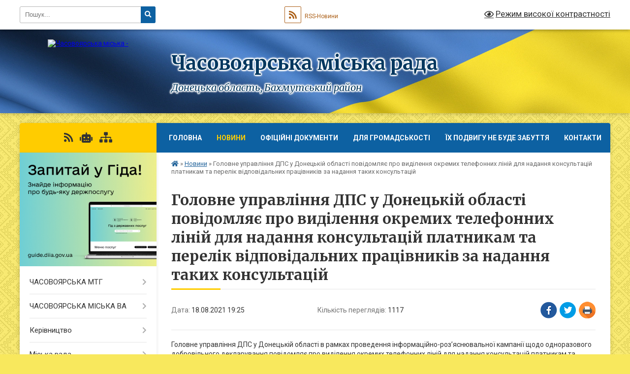

--- FILE ---
content_type: text/html; charset=UTF-8
request_url: https://chasovoyarska-gromada.gov.ua/news/1629304029/
body_size: 15514
content:
<!DOCTYPE html>
<html lang="uk">
<head>
	<!--[if IE]><meta http-equiv="X-UA-Compatible" content="IE=edge"><![endif]-->
	<meta charset="utf-8">
	<meta name="viewport" content="width=device-width, initial-scale=1">
	<!--[if IE]><script>
		document.createElement('header');
		document.createElement('nav');
		document.createElement('main');
		document.createElement('section');
		document.createElement('article');
		document.createElement('aside');
		document.createElement('footer');
		document.createElement('figure');
		document.createElement('figcaption');
	</script><![endif]-->
	<title>Головне управління ДПС у Донецькій області повідомляє про виділення окремих телефонних ліній для надання консультацій платникам та перелік відповідальних працівників за надання таких консультацій | Часовоярська міська рада Донецька область, Бахмутський район</title>
	<meta name="description" content="Головне управління ДПС у Донецькій області в рамках проведення інформаційно-роз&amp;rsquo;яснювальної кампанії щодо одноразового добровільного декларування повідомляє про виділення окремих телефонних ліній для надання консультацій платникам та ">
	<meta name="keywords" content="Головне, управління, ДПС, у, Донецькій, області, повідомляє, про, виділення, окремих, телефонних, ліній, для, надання, консультацій, платникам, та, перелік, відповідальних, працівників, за, надання, таких, консультацій, |, Часовоярська, міська, рада, Донецька, область,, Бахмутський, район">

	
		<meta property="og:image" content="https://rada.info/upload/users_files/04052867/gerb/33-235x300.png">
	<meta property="og:image:width" content="110">
	<meta property="og:image:height" content="140">
			<meta property="og:title" content="Головне управління ДПС у Донецькій області повідомляє про виділення окремих телефонних ліній для надання консультацій платникам та перелік відповідальних працівників за надання таких консультацій">
			<meta property="og:description" content="Головне управління ДПС у Донецькій області в рамках проведення інформаційно-роз&amp;rsquo;яснювальної кампанії щодо одноразового добровільного декларування повідомляє про виділення окремих телефонних ліній для надання консультацій платникам та перелік відповідальних працівників за надання таких консультацій.">
			<meta property="og:type" content="article">
	<meta property="og:url" content="https://chasovoyarska-gromada.gov.ua/news/1629304029/">
		
		<link rel="apple-touch-icon" sizes="57x57" href="https://gromada.org.ua/apple-icon-57x57.png">
	<link rel="apple-touch-icon" sizes="60x60" href="https://gromada.org.ua/apple-icon-60x60.png">
	<link rel="apple-touch-icon" sizes="72x72" href="https://gromada.org.ua/apple-icon-72x72.png">
	<link rel="apple-touch-icon" sizes="76x76" href="https://gromada.org.ua/apple-icon-76x76.png">
	<link rel="apple-touch-icon" sizes="114x114" href="https://gromada.org.ua/apple-icon-114x114.png">
	<link rel="apple-touch-icon" sizes="120x120" href="https://gromada.org.ua/apple-icon-120x120.png">
	<link rel="apple-touch-icon" sizes="144x144" href="https://gromada.org.ua/apple-icon-144x144.png">
	<link rel="apple-touch-icon" sizes="152x152" href="https://gromada.org.ua/apple-icon-152x152.png">
	<link rel="apple-touch-icon" sizes="180x180" href="https://gromada.org.ua/apple-icon-180x180.png">
	<link rel="icon" type="image/png" sizes="192x192"  href="https://gromada.org.ua/android-icon-192x192.png">
	<link rel="icon" type="image/png" sizes="32x32" href="https://gromada.org.ua/favicon-32x32.png">
	<link rel="icon" type="image/png" sizes="96x96" href="https://gromada.org.ua/favicon-96x96.png">
	<link rel="icon" type="image/png" sizes="16x16" href="https://gromada.org.ua/favicon-16x16.png">
	<link rel="manifest" href="https://gromada.org.ua/manifest.json">
	<meta name="msapplication-TileColor" content="#ffffff">
	<meta name="msapplication-TileImage" content="https://gromada.org.ua/ms-icon-144x144.png">
	<meta name="theme-color" content="#ffffff">
	
	
		<meta name="robots" content="">
	
	<link rel="preconnect" href="https://fonts.googleapis.com">
	<link rel="preconnect" href="https://fonts.gstatic.com" crossorigin>
	<link href="https://fonts.googleapis.com/css?family=Merriweather:400i,700|Roboto:400,400i,700,700i&amp;subset=cyrillic-ext" rel="stylesheet">

    <link rel="preload" href="https://cdnjs.cloudflare.com/ajax/libs/font-awesome/5.9.0/css/all.min.css" as="style">
	<link rel="stylesheet" href="https://cdnjs.cloudflare.com/ajax/libs/font-awesome/5.9.0/css/all.min.css" integrity="sha512-q3eWabyZPc1XTCmF+8/LuE1ozpg5xxn7iO89yfSOd5/oKvyqLngoNGsx8jq92Y8eXJ/IRxQbEC+FGSYxtk2oiw==" crossorigin="anonymous" referrerpolicy="no-referrer" />
	
	
    <link rel="preload" href="//gromada.org.ua/themes/ukraine/css/styles_vip.css?v=3.38" as="style">
	<link rel="stylesheet" href="//gromada.org.ua/themes/ukraine/css/styles_vip.css?v=3.38">
	
	<link rel="stylesheet" href="//gromada.org.ua/themes/ukraine/css/104311/theme_vip.css?v=1769433446">
	
		<!--[if lt IE 9]>
	<script src="https://oss.maxcdn.com/html5shiv/3.7.2/html5shiv.min.js"></script>
	<script src="https://oss.maxcdn.com/respond/1.4.2/respond.min.js"></script>
	<![endif]-->
	<!--[if gte IE 9]>
	<style type="text/css">
		.gradient { filter: none; }
	</style>
	<![endif]-->

</head>
<body class="">

	<a href="#top_menu" class="skip-link link" aria-label="Перейти до головного меню (Alt+1)" accesskey="1">Перейти до головного меню (Alt+1)</a>
	<a href="#left_menu" class="skip-link link" aria-label="Перейти до бічного меню (Alt+2)" accesskey="2">Перейти до бічного меню (Alt+2)</a>
    <a href="#main_content" class="skip-link link" aria-label="Перейти до головного вмісту (Alt+3)" accesskey="3">Перейти до текстового вмісту (Alt+3)</a>

	

		<div id="all_screen">

						<section class="search_menu">
				<div class="wrap">
					<div class="row">
						<div class="grid-25 fl">
							<form action="https://chasovoyarska-gromada.gov.ua/search/" class="search">
								<input type="text" name="q" value="" placeholder="Пошук..." aria-label="Введіть пошукову фразу" required>
								<button type="submit" name="search" value="y" aria-label="Натисніть, щоб здійснити пошук"><i class="fa fa-search"></i></button>
							</form>
							<a id="alt_version_eye" href="#" title="Режим високої контрастності" onclick="return set_special('a21b003d9f41581cdb402b7cee302d839a42f7e3');"><i class="far fa-eye"></i></a>
						</div>
						<div class="grid-75">
							<div class="row">
								<div class="grid-25" style="padding-top: 13px;">
									<div id="google_translate_element"></div>
								</div>
								<div class="grid-25" style="padding-top: 13px;">
									<a href="https://gromada.org.ua/rss/104311/" class="rss" title="RSS-стрічка"><span><i class="fa fa-rss"></i></span> RSS-Новини</a>
								</div>
								<div class="grid-50 alt_version_block">

									<div class="alt_version">
										<a href="#" class="set_special_version" onclick="return set_special('a21b003d9f41581cdb402b7cee302d839a42f7e3');"><i class="far fa-eye"></i> Режим високої контрастності</a>
									</div>

								</div>
								<div class="clearfix"></div>
							</div>
						</div>
						<div class="clearfix"></div>
					</div>
				</div>
			</section>
			
			<header>
				<div class="wrap">
					<div class="row">

						<div class="grid-25 logo fl">
							<a href="https://chasovoyarska-gromada.gov.ua/" id="logo">
								<img src="https://rada.info/upload/users_files/04052867/gerb/33-235x300.png" alt="Часовоярська міська - ">
							</a>
						</div>
						<div class="grid-75 title fr">
							<div class="slogan_1">Часовоярська міська рада</div>
							<div class="slogan_2">Донецька область, Бахмутський район</div>
						</div>
						<div class="clearfix"></div>

					</div>
					
										
				</div>
			</header>

			<div class="wrap">
				<section class="middle_block">

					<div class="row">
						<div class="grid-75 fr">
							<nav class="main_menu" id="top_menu">
								<ul>
																		<li class="">
										<a href="https://chasovoyarska-gromada.gov.ua/main/">Головна</a>
																													</li>
																		<li class="active">
										<a href="https://chasovoyarska-gromada.gov.ua/news/">Новини</a>
																													</li>
																		<li class=" has-sub">
										<a href="https://chasovoyarska-gromada.gov.ua/docs/">Офіційні документи</a>
																				<button onclick="return show_next_level(this);" aria-label="Показати підменю"></button>
																														<ul>
																						<li>
												<a href="https://chasovoyarska-gromada.gov.ua/rozporyadzhennya-12-42-59-22-10-2021/">Розпорядження</a>
																																			</li>
																						<li>
												<a href="https://chasovoyarska-gromada.gov.ua/rishennya-ta-protokoli-miskoi-radi-13-02-40-22-10-2021/">Рішення та протоколи  сесій міської ради 7 скликання</a>
																																			</li>
																						<li>
												<a href="https://chasovoyarska-gromada.gov.ua/proekti-rishen-miskoi-radi-11-08-34-23-10-2021/">Проєкти рішень міської ради</a>
																																			</li>
																						<li>
												<a href="https://chasovoyarska-gromada.gov.ua/rishennya-vikonkomu-miskoi-radi-13-26-23-23-10-2021/">Рішення виконкому міської ради</a>
																																			</li>
																						<li>
												<a href="https://chasovoyarska-gromada.gov.ua/proekti-rishen-vikonkomu-10-02-47-11-11-2021/">Проєкти рішень виконкому міської ради</a>
																																			</li>
																						<li class="has-sub">
												<a href="https://chasovoyarska-gromada.gov.ua/arhiv-dokumentiv-10-10-59-03-02-2022/">Архів документів</a>
																								<button onclick="return show_next_level(this);" aria-label="Показати підменю"></button>
																																				<ul>
																										<li>
														<a href="https://chasovoyarska-gromada.gov.ua/rishennya-ta-protokoli-sesij-miskoi-radi-6-sklikannya-10-12-44-03-02-2022/">Рішення та протоколи сесій міської ради 6 скликання</a>
													</li>
																										<li>
														<a href="https://chasovoyarska-gromada.gov.ua/rishennya-vikonkomu-miskoi-radi-10-13-35-03-02-2022/">Рішення виконкому міської ради</a>
													</li>
																										<li>
														<a href="https://chasovoyarska-gromada.gov.ua/rozporyadzhennya-miskogo-golovi-10-14-05-03-02-2022/">Розпорядження міського голови</a>
													</li>
																																						</ul>
																							</li>
																																</ul>
																			</li>
																		<li class=" has-sub">
										<a href="https://chasovoyarska-gromada.gov.ua/dlya-gromadskosti-10-13-56-31-03-2025/">Для громадськості</a>
																				<button onclick="return show_next_level(this);" aria-label="Показати підменю"></button>
																														<ul>
																						<li>
												<a href="https://chasovoyarska-gromada.gov.ua/normativnopravovi-akti-u-sferi-gromadyanskogo-suspilstva-10-17-47-31-03-2025/">Нормативно-правові акти у сфері громадянського суспільства</a>
																																			</li>
																						<li>
												<a href="https://chasovoyarska-gromada.gov.ua/aktualno-10-19-00-31-03-2025/">Актуально</a>
																																			</li>
																																</ul>
																			</li>
																		<li class="">
										<a href="https://chasovoyarska-gromada.gov.ua/ih-podvigu-ne-bude-zabuttya-13-20-22-17-02-2025/">ЇХ ПОДВИГУ НЕ БУДЕ ЗАБУТТЯ</a>
																													</li>
																		<li class="">
										<a href="https://chasovoyarska-gromada.gov.ua/feedback/">Контакти</a>
																													</li>
																										</ul>

								<button class="menu-button" id="open-button" tabindex="-1"><i class="fas fa-bars"></i> Меню сайту</button>

							</nav>
							
							<div class="clearfix"></div>

														<section class="bread_crumbs">
								<div xmlns:v="http://rdf.data-vocabulary.org/#"><a href="https://chasovoyarska-gromada.gov.ua/" title="Головна сторінка"><i class="fas fa-home"></i></a> &raquo; <a href="https://chasovoyarska-gromada.gov.ua/news/" aria-current="page">Новини</a>  &raquo; <span>Головне управління ДПС у Донецькій області повідомляє про виділення окремих телефонних ліній для надання консультацій платникам та перелік відповідальних працівників за надання таких консультацій</span></div>
							</section>
							
							<main id="main_content">

																											<h1>Головне управління ДПС у Донецькій області повідомляє про виділення окремих телефонних ліній для надання консультацій платникам та перелік відповідальних працівників за надання таких консультацій</h1>


<div class="row">
	<div class="grid-30 one_news_date">
		Дата: <span>18.08.2021 19:25</span>
	</div>
	<div class="grid-30 one_news_count">
		Кількість переглядів: <span>1117</span>
	</div>
		<div class="grid-30 one_news_socials">
		<button class="social_share" data-type="fb" aria-label="Поширити у Фейсбук"><img src="//gromada.org.ua/themes/ukraine/img/share/fb.png" alt="Іконка Facebook"></button>
		<button class="social_share" data-type="tw" aria-label="Поширити в Tweitter"><img src="//gromada.org.ua/themes/ukraine/img/share/tw.png" alt="Іконка Twitter"></button>
		<button class="print_btn" onclick="window.print();" aria-label="Надрукувати статтю"><img src="//gromada.org.ua/themes/ukraine/img/share/print.png" alt="Значок принтера"></button>
	</div>
		<div class="clearfix"></div>
</div>

<hr>

<p>Головне управління ДПС у Донецькій області в рамках проведення інформаційно-роз&rsquo;яснювальної кампанії щодо одноразового добровільного декларування повідомляє про виділення окремих телефонних ліній для надання консультацій платникам та перелік відповідальних працівників за надання таких консультацій.</p>

<p>За відповідною інформацією звертатись до ЦОП Бахмутської ДПІ Головного управління ДПС у Донецькій області за тел. 0627 445986 або за адресою: м.Бахмут, вул. Василя Першина, 8, з понеділка по четвер з 8-00 до 17-00, в п&rsquo;ятницю з 8-00 до 15-45, перерва з 12-00 до 12-45.</p>

<p>Також інформація розміщена&nbsp; на&nbsp;<strong>вебпорталі ДПС у банері &laquo;Одноразове добровільнео декларування&raquo; у рубріці &laquo;Додаткові матеріали&raquo;, яка знаходиться за посиланням: <a href="https://tax.gov.ua/baneryi/odnorazove-dobrovilne-deklaruvannya/zvorotniy-zvyazok/">https://tax.gov.ua/baneryi/odnorazove-dobrovilne-deklaruvannya/zvorotniy-zvyazok/.</a></strong></p>
<div class="clearfix"></div>

<hr>



<p><a href="https://chasovoyarska-gromada.gov.ua/news/" class="btn btn-grey">&laquo; повернутися</a></p>																	
							</main>
						</div>
						<div class="grid-25 fl">

							<div class="project_name">
								<a href="https://gromada.org.ua/rss/104311/" rel="nofollow" target="_blank" title="RSS-стрічка новин сайту"><i class="fas fa-rss"></i></a>
																<a href="https://chasovoyarska-gromada.gov.ua/feedback/#chat_bot" title="Наша громада в смартфоні"><i class="fas fa-robot"></i></a>
																																																								<a href="https://chasovoyarska-gromada.gov.ua/sitemap/" title="Мапа сайту"><i class="fas fa-sitemap"></i></a>
							</div>
														<aside class="left_sidebar">
							
																<div class="diia_guide">
									<a href="https://guide.diia.gov.ua/" rel="nofollow" target="_blank" title="Посилання на Гіда з державних послуг"><img src="https://gromada.org.ua/upload/diia_guide.jpg" alt="Гід державних послуг"></a>
								</div>
								
																<nav class="sidebar_menu" id="left_menu">
									<ul>
																				<li class=" has-sub">
											<a href="https://chasovoyarska-gromada.gov.ua/chasovoyarska-tg-15-15-08-03-08-2021/">ЧАСОВОЯРСЬКА  МТГ</a>
																						<button onclick="return show_next_level(this);" aria-label="Показати підменю"></button>
																																	<i class="fa fa-chevron-right"></i>
											<ul>
																								<li class=" has-sub">
													<a href="https://chasovoyarska-gromada.gov.ua/misto-chasiv-yar-15-17-42-03-08-2021/">місто Часів Яр</a>
																										<button onclick="return show_next_level(this);" aria-label="Показати підменю"></button>
																																							<i class="fa fa-chevron-right"></i>
													<ul>
																												<li><a href="https://chasovoyarska-gromada.gov.ua/istorichna-dovidka-15-19-05-03-08-2021/">Історична довідка</a></li>
																												<li><a href="https://chasovoyarska-gromada.gov.ua/statut-mista-15-20-52-03-08-2021/">Статут міста</a></li>
																												<li><a href="https://chasovoyarska-gromada.gov.ua/simvolika-mista-15-36-53-03-08-2021/">Символіка міста</a></li>
																																									</ul>
																									</li>
																								<li class="">
													<a href="https://chasovoyarska-gromada.gov.ua/kalinivskij-starostinskij-okrug-15-24-39-07-10-2021/">Калинівський старостинський  округ</a>
																																						</li>
																																			</ul>
																					</li>
																				<li class=" has-sub">
											<a href="https://chasovoyarska-gromada.gov.ua/chasovoyarska-miska-va-15-56-24-19-02-2023/">ЧАСОВОЯРСЬКА МІСЬКА ВА</a>
																						<button onclick="return show_next_level(this);" aria-label="Показати підменю"></button>
																																	<i class="fa fa-chevron-right"></i>
											<ul>
																								<li class=" has-sub">
													<a href="https://chasovoyarska-gromada.gov.ua/rozporyadzhennya-nachalnika-chasovoyarskoi-miskoi-vijskovoi-administracii-2022-rik-14-52-22-20-10-2023/">Розпорядження начальника Часовоярської міської військової адміністрації</a>
																										<button onclick="return show_next_level(this);" aria-label="Показати підменю"></button>
																																							<i class="fa fa-chevron-right"></i>
													<ul>
																												<li><a href="https://chasovoyarska-gromada.gov.ua/2025-rik-14-25-27-28-01-2025/">2025 рік</a></li>
																												<li><a href="https://chasovoyarska-gromada.gov.ua/2024-rik-14-15-40-26-01-2024/">2024 рік</a></li>
																												<li><a href="https://chasovoyarska-gromada.gov.ua/2023-rik-15-19-26-20-10-2023/">2023 рік</a></li>
																												<li><a href="https://chasovoyarska-gromada.gov.ua/2022-rik-15-16-02-20-10-2023/">2022 рік</a></li>
																																									</ul>
																									</li>
																																			</ul>
																					</li>
																				<li class=" has-sub">
											<a href="https://chasovoyarska-gromada.gov.ua/kerivnictvo-15-28-37-07-10-2021/">Керівництво</a>
																						<button onclick="return show_next_level(this);" aria-label="Показати підменю"></button>
																																	<i class="fa fa-chevron-right"></i>
											<ul>
																								<li class="">
													<a href="https://chasovoyarska-gromada.gov.ua/miskij-golova-15-35-34-07-10-2021/">Начальник Часовоярської міської військової адміністрації</a>
																																						</li>
																								<li class="">
													<a href="https://chasovoyarska-gromada.gov.ua/zastupniki-miskogo-lovi-15-39-55-07-10-2021/">Заступники міського голови</a>
																																						</li>
																								<li class="">
													<a href="https://chasovoyarska-gromada.gov.ua/kerujuchij-spravami-vikonkomu-miskoi-radi-15-48-47-07-10-2021/">Керуючий справами виконкому міської ради</a>
																																						</li>
																																			</ul>
																					</li>
																				<li class=" has-sub">
											<a href="https://chasovoyarska-gromada.gov.ua/miska-rada-16-52-57-07-10-2021/">Міська рада</a>
																						<button onclick="return show_next_level(this);" aria-label="Показати підменю"></button>
																																	<i class="fa fa-chevron-right"></i>
											<ul>
																								<li class="">
													<a href="https://chasovoyarska-gromada.gov.ua/sekretar-miskoi-radi-15-37-07-07-10-2021/">Секретар міської ради</a>
																																						</li>
																								<li class=" has-sub">
													<a href="https://chasovoyarska-gromada.gov.ua/deputatskij-korpus-15-56-06-07-10-2021/">Депутатський корпус</a>
																										<button onclick="return show_next_level(this);" aria-label="Показати підменю"></button>
																																							<i class="fa fa-chevron-right"></i>
													<ul>
																												<li><a href="https://chasovoyarska-gromada.gov.ua/postijni-komisii-miskoi-radi-7-sklikannya-16-14-47-07-10-2021/">Постійні комісії міської ради 7 скликання</a></li>
																												<li><a href="https://chasovoyarska-gromada.gov.ua/teritoriya-chasovoyarskoi-miskoi-tg-zakriplena-za-deputatami-chasovoyarskoi-miskoi-radi-vii-sklikannya-16-23-57-07-10-2021/">територія Часовоярської міської ТГ, закріплена за депутатами Часовоярської міської ради VII скликання</a></li>
																												<li><a href="https://chasovoyarska-gromada.gov.ua/grafik-prijomu-viborciv-inshih-gromadyan-deputatami-chasovoyarskoi-miskoi-radi-7-sklikannya-16-34-14-07-10-2021/">Графік прийому виборців, інших громадян депутатами Часовоярської міської ради 7 скликання</a></li>
																																									</ul>
																									</li>
																								<li class="">
													<a href="https://chasovoyarska-gromada.gov.ua/reglament-miskoi-radi-16-56-53-07-10-2021/">Регламент міської ради</a>
																																						</li>
																								<li class="">
													<a href="https://chasovoyarska-gromada.gov.ua/plani-roboti-17-02-16-07-10-2021/">Плани роботи</a>
																																						</li>
																																			</ul>
																					</li>
																				<li class=" has-sub">
											<a href="https://chasovoyarska-gromada.gov.ua/vikonavchij-komitet-17-55-07-27-10-2021/">Виконавчий комітет</a>
																						<button onclick="return show_next_level(this);" aria-label="Показати підменю"></button>
																																	<i class="fa fa-chevron-right"></i>
											<ul>
																								<li class="">
													<a href="https://chasovoyarska-gromada.gov.ua/personalnij-sklad-18-00-32-27-10-2021/">Персональний склад</a>
																																						</li>
																								<li class="">
													<a href="https://chasovoyarska-gromada.gov.ua/reglament-roboti-18-03-47-27-10-2021/">Регламент роботи</a>
																																						</li>
																																			</ul>
																					</li>
																				<li class="">
											<a href="https://chasovoyarska-gromada.gov.ua/struktura-17-38-47-07-02-2021/">Структура</a>
																																</li>
																				<li class=" has-sub">
											<a href="javascript:;">​​​​​​​Виконавчі органи міської ради</a>
																						<button onclick="return show_next_level(this);" aria-label="Показати підменю"></button>
																																	<i class="fa fa-chevron-right"></i>
											<ul>
																								<li class="">
													<a href="https://chasovoyarska-gromada.gov.ua/finansovij-viddil-miskoi-radi-17-53-24-07-02-2021/">Фінансовий відділ міської ради</a>
																																						</li>
																								<li class="">
													<a href="https://chasovoyarska-gromada.gov.ua/viddil-osviti-miskoi-radi-18-39-28-25-01-2022/">Відділ освіти міської ради</a>
																																						</li>
																								<li class="">
													<a href="https://chasovoyarska-gromada.gov.ua/viddil-kulturi-sportu-sim’i-ta-molodi-miskoi-radi-16-56-34-17-01-2022/">Відділ культури, спорту, сім’ї та молоді  міської ради</a>
																																						</li>
																								<li class=" has-sub">
													<a href="https://chasovoyarska-gromada.gov.ua/sluzhba-u-spravah-ditej-17-55-33-07-02-2021/">Служба у справах дітей міської ради</a>
																										<button onclick="return show_next_level(this);" aria-label="Показати підменю"></button>
																																							<i class="fa fa-chevron-right"></i>
													<ul>
																												<li><a href="https://chasovoyarska-gromada.gov.ua/informacijni-materiali-11-22-54-12-12-2024/">Інформаційні матеріали</a></li>
																												<li><a href="https://chasovoyarska-gromada.gov.ua/ogoloshennya-11-27-23-12-12-2024/">ОГОЛОШЕННЯ</a></li>
																																									</ul>
																									</li>
																								<li class="">
													<a href="https://chasovoyarska-gromada.gov.ua/viddil-obliku-ta-zvitnosti-17-54-01-07-02-2021/">Відділ обліку та звітності міської ради</a>
																																						</li>
																								<li class="">
													<a href="https://chasovoyarska-gromada.gov.ua/viddil-z-pitan-socialnogo-zahistu-naselennya-17-05-29-10-08-2021/">Відділ з питань соціального захисту населення міської ради</a>
																																						</li>
																								<li class="">
													<a href="https://chasovoyarska-gromada.gov.ua/viddil-z-reestracii-mista-prozhivannya-17-55-51-07-02-2021/">Відділ з реєстрації місця проживання фіз. осіб та військового обліку міської ради</a>
																																						</li>
																								<li class="">
													<a href="https://chasovoyarska-gromada.gov.ua/zagalnij-viddil-17-55-14-07-02-2021/">Загальний відділ міської ради</a>
																																						</li>
																								<li class="">
													<a href="https://chasovoyarska-gromada.gov.ua/​​​​​​​providnij-specialist-z-organizacijnoi-roboti-17-58-46-07-02-2021/">Відділ з організаційної роботи міської ради</a>
																																						</li>
																								<li class="">
													<a href="https://chasovoyarska-gromada.gov.ua/​​​​​​​viddil-zhitlovokomunalnogo-gospodarstva-17-54-24-07-02-2021/">​​​​​​​Відділ житлово-комунального господарства міської ради</a>
																																						</li>
																								<li class="">
													<a href="https://chasovoyarska-gromada.gov.ua/viddil-mistobuduvannya-arhitekturi-ekologii-ta-zemelnih-vidnosin-miskoi-radi-15-42-41-14-01-2022/">Відділ містобудування, архітектури, екології та земельних відносин міської ради</a>
																																						</li>
																								<li class="">
													<a href="https://chasovoyarska-gromada.gov.ua/specialist-–-juriskonsult-17-58-26-07-02-2021/">Юридичний відділ міської ради</a>
																																						</li>
																								<li class="">
													<a href="https://chasovoyarska-gromada.gov.ua/specialist-dracs-17-58-05-07-02-2021/">Провідний спеціаліст ДРАЦС міської ради</a>
																																						</li>
																								<li class="">
													<a href="https://chasovoyarska-gromada.gov.ua/​​​​​​​specialist-z-zhitlovih-pitan-17-56-13-07-02-2021/">​​​​​​​Спеціаліст з житлових питань та приватизації житлового фонду міської ради</a>
																																						</li>
																								<li class="">
													<a href="https://chasovoyarska-gromada.gov.ua/specialist-z-pitan-mobilizacijnoi-ta-oboronnoi-roboti-nadzvichajnih-situacij-17-25-20-10-08-2021/">Провідний спеціаліст з питань мобілізаційної та оборонної роботи, надзвичайних ситуацій міської ради</a>
																																						</li>
																								<li class="">
													<a href="https://chasovoyarska-gromada.gov.ua/specialist-z-ekonomichnogo-rozvitku-17-59-27-07-02-2021/">Провідний спеціаліст з економічного розвитку міської ради</a>
																																						</li>
																								<li class="">
													<a href="https://chasovoyarska-gromada.gov.ua/specialist-z-provedennya-zakupivel-17-08-06-10-08-2021/">Провідний спеціаліст з проведення закупівель міської ради</a>
																																						</li>
																								<li class="">
													<a href="https://chasovoyarska-gromada.gov.ua/​​​​​​​vakansii-18-00-08-07-02-2021/">​​​​​​​Вакансії</a>
																																						</li>
																																			</ul>
																					</li>
																				<li class=" has-sub">
											<a href="https://chasovoyarska-gromada.gov.ua/centr-nadannya-administrativnih-poslug-chasovoyarskoi-miskoi-radi-12-38-38-01-12-2021/">Центр надання адміністративних послуг Часовоярської міської ради</a>
																						<button onclick="return show_next_level(this);" aria-label="Показати підменю"></button>
																																	<i class="fa fa-chevron-right"></i>
											<ul>
																								<li class="">
													<a href="https://chasovoyarska-gromada.gov.ua/viddil-nadannya-administrativnih-poslug-miskoi-radi-12-40-57-01-12-2021/">Відділ надання адміністративних послуг міської ради</a>
																																						</li>
																								<li class="">
													<a href="https://chasovoyarska-gromada.gov.ua/perelik-administrativnih-poslug-12-44-24-01-12-2021/">Перелік адміністративних послуг</a>
																																						</li>
																								<li class="">
													<a href="https://chasovoyarska-gromada.gov.ua/informacijna-kampaniya-z-platizhnoi-bezpeki-shahrajgudbaj-14-22-31-04-06-2025/">Інформаційна кампанія з платіжної безпеки #ШахрайГудбай</a>
																																						</li>
																																			</ul>
																					</li>
																				<li class=" has-sub">
											<a href="https://chasovoyarska-gromada.gov.ua/bjudzhetna-politika-11-34-27-01-12-2021/">Бюджетна політика</a>
																						<button onclick="return show_next_level(this);" aria-label="Показати підменю"></button>
																																	<i class="fa fa-chevron-right"></i>
											<ul>
																								<li class=" has-sub">
													<a href="https://chasovoyarska-gromada.gov.ua/bjudzhet-teritorialnoi-gromadi-11-36-38-01-12-2021/">Бюджет територіальної громади</a>
																										<button onclick="return show_next_level(this);" aria-label="Показати підменю"></button>
																																							<i class="fa fa-chevron-right"></i>
													<ul>
																												<li><a href="https://chasovoyarska-gromada.gov.ua/2026-rik-14-55-07-23-12-2025/">2026 рік</a></li>
																												<li><a href="https://chasovoyarska-gromada.gov.ua/2025-rik-14-03-41-19-12-2024/">2025 рік</a></li>
																												<li><a href="https://chasovoyarska-gromada.gov.ua/2024-rik-18-58-56-24-11-2023/">2024 рік</a></li>
																												<li><a href="https://chasovoyarska-gromada.gov.ua/2023-rik-15-21-28-28-12-2022/">2023 рік</a></li>
																												<li><a href="https://chasovoyarska-gromada.gov.ua/2022-rik-17-14-48-12-01-2022/">2022 рік</a></li>
																												<li><a href="https://chasovoyarska-gromada.gov.ua/2021-rik-17-12-23-12-01-2022/">2021 рік</a></li>
																																									</ul>
																									</li>
																								<li class=" has-sub">
													<a href="https://chasovoyarska-gromada.gov.ua/prognoz-bjudzhetu-17-22-51-12-01-2022/">Прогноз бюджету</a>
																										<button onclick="return show_next_level(this);" aria-label="Показати підменю"></button>
																																							<i class="fa fa-chevron-right"></i>
													<ul>
																												<li><a href="https://chasovoyarska-gromada.gov.ua/2026-11-36-11-07-01-2026/">2026</a></li>
																																									</ul>
																									</li>
																								<li class=" has-sub">
													<a href="https://chasovoyarska-gromada.gov.ua/zviti-pro-vikonannya-bjudzhetu-11-54-11-01-12-2021/">Звіти про виконання бюджету</a>
																										<button onclick="return show_next_level(this);" aria-label="Показати підменю"></button>
																																							<i class="fa fa-chevron-right"></i>
													<ul>
																												<li><a href="https://chasovoyarska-gromada.gov.ua/2024-rik-17-20-37-24-03-2025/">2024 рік</a></li>
																												<li><a href="https://chasovoyarska-gromada.gov.ua/2023-rik-17-19-03-24-03-2025/">2023 рік</a></li>
																												<li><a href="https://chasovoyarska-gromada.gov.ua/2022-rik-17-24-33-12-01-2022/">2022 рік</a></li>
																												<li><a href="https://chasovoyarska-gromada.gov.ua/2021-rik-17-24-50-12-01-2022/">2021 рік</a></li>
																																									</ul>
																									</li>
																								<li class=" has-sub">
													<a href="https://chasovoyarska-gromada.gov.ua/pasporti-bjudzhetnih-program-17-28-22-12-01-2022/">Паспорти бюджетних програм</a>
																										<button onclick="return show_next_level(this);" aria-label="Показати підменю"></button>
																																							<i class="fa fa-chevron-right"></i>
													<ul>
																												<li><a href="https://chasovoyarska-gromada.gov.ua/2025-rik-12-24-18-24-03-2025/">2025 рік</a></li>
																												<li><a href="https://chasovoyarska-gromada.gov.ua/2024-rik-12-22-04-24-03-2025/">2024 рік</a></li>
																												<li><a href="https://chasovoyarska-gromada.gov.ua/2023-rik-17-09-27-24-03-2025/">2023 рік</a></li>
																												<li><a href="https://chasovoyarska-gromada.gov.ua/2022-rik-17-29-00-12-01-2022/">2022 рік</a></li>
																												<li><a href="https://chasovoyarska-gromada.gov.ua/2021-rik-17-29-23-12-01-2022/">2021 рік</a></li>
																																									</ul>
																									</li>
																								<li class=" has-sub">
													<a href="https://chasovoyarska-gromada.gov.ua/zviti-po-pasportam-bjudzhetnih-program-17-30-31-12-01-2022/">Звіти по паспортам бюджетних програм</a>
																										<button onclick="return show_next_level(this);" aria-label="Показати підменю"></button>
																																							<i class="fa fa-chevron-right"></i>
													<ul>
																												<li><a href="https://chasovoyarska-gromada.gov.ua/2024-12-26-23-24-03-2025/">2024 рік</a></li>
																												<li><a href="https://chasovoyarska-gromada.gov.ua/2023-rik-17-12-43-24-03-2025/">2023 рік</a></li>
																												<li><a href="https://chasovoyarska-gromada.gov.ua/2022-rik-17-31-26-12-01-2022/">2022 рік</a></li>
																												<li><a href="https://chasovoyarska-gromada.gov.ua/2021-rik-17-31-53-12-01-2022/">2021 рік</a></li>
																																									</ul>
																									</li>
																																			</ul>
																					</li>
																				<li class=" has-sub">
											<a href="https://chasovoyarska-gromada.gov.ua/regulyatorna-politika-17-32-17-12-01-2022/">Регуляторна політика</a>
																						<button onclick="return show_next_level(this);" aria-label="Показати підменю"></button>
																																	<i class="fa fa-chevron-right"></i>
											<ul>
																								<li class="">
													<a href="https://chasovoyarska-gromada.gov.ua/plani-17-32-43-12-01-2022/">Плани</a>
																																						</li>
																								<li class="">
													<a href="https://chasovoyarska-gromada.gov.ua/regulyatorni-akti-analizi-regulyatornih-aktiv-17-38-12-12-01-2022/">Регуляторні акти, аналізи регуляторних актів</a>
																																						</li>
																								<li class="">
													<a href="https://chasovoyarska-gromada.gov.ua/zviti-17-33-55-12-01-2022/">Звіти</a>
																																						</li>
																																			</ul>
																					</li>
																				<li class="">
											<a href="https://chasovoyarska-gromada.gov.ua/miscevi-podatki-i-zbori-ta-pilgi-z-ih-splati-na-teritorii-chasovoyarskoi-miskoi-tg-------u-k-r-a-i-n-a-ch-a-s-o-v-o-ya-r-s-k-a-m-i-s-k-a-r-a-09-27-11-/">Місцеві податки  і збори та пільги з їх сплати на території Часовоярської міської ТГ</a>
																																</li>
																				<li class=" has-sub">
											<a href="javascript:;">​​​​​​​Державні закупівлі</a>
																						<button onclick="return show_next_level(this);" aria-label="Показати підменю"></button>
																																	<i class="fa fa-chevron-right"></i>
											<ul>
																								<li class=" has-sub">
													<a href="https://chasovoyarska-gromada.gov.ua/plani-derzhavnih-zakupivel-18-26-04-07-02-2021/">Плани державних закупівель</a>
																										<button onclick="return show_next_level(this);" aria-label="Показати підменю"></button>
																																							<i class="fa fa-chevron-right"></i>
													<ul>
																												<li><a href="https://chasovoyarska-gromada.gov.ua/informaciya-pro-zaplanovani-zakupivli-robit-poslug-tovariv-po-chasovoyarskij-miskij-teritorialnij-gromadi-11-16-43-08-05-2025/">Інформація про заплановані закупівлі робіт, послуг, товарів по Часовоярській міській територіальній громаді</a></li>
																																									</ul>
																									</li>
																								<li class="">
													<a href="https://chasovoyarska-gromada.gov.ua/obgruntuvannya-tehnichnih-ta-yakisnih-harakteristik-predmeta-zakupivli-jogo-ochikuvanoi-vartosti-taabo-rozmiru-bjudzhetnogo-priznachennya-18-26-23-07-/">Обґрунтування технічних та якісних характеристик предмета закупівлі, його очікуваної вартості та/або розміру бюджетного призначення</a>
																																						</li>
																								<li class="">
													<a href="https://chasovoyarska-gromada.gov.ua/zviti-pro-zdijsnennya-zakupivel-18-26-42-07-02-2021/">Звіти про здійснення закупівель</a>
																																						</li>
																																			</ul>
																					</li>
																				<li class=" has-sub">
											<a href="https://chasovoyarska-gromada.gov.ua/publichna-informaciya-12-29-09-01-12-2021/">Публічна інформація</a>
																						<button onclick="return show_next_level(this);" aria-label="Показати підменю"></button>
																																	<i class="fa fa-chevron-right"></i>
											<ul>
																								<li class="">
													<a href="https://chasovoyarska-gromada.gov.ua/perelik-publichnoi-informacii-12-31-11-01-12-2021/">Перелік публічної інформації</a>
																																						</li>
																								<li class="">
													<a href="https://chasovoyarska-gromada.gov.ua/normativnopravova-baza-12-33-00-01-12-2021/">Нормативно-правова база</a>
																																						</li>
																								<li class="">
													<a href="https://chasovoyarska-gromada.gov.ua/zapit-na-publichnu-informaciju-12-34-42-01-12-2021/">Запит на публічну інформацію</a>
																																						</li>
																								<li class="">
													<a href="https://chasovoyarska-gromada.gov.ua/normi-vitrat-12-36-01-01-12-2021/">Норми витрат</a>
																																						</li>
																								<li class="">
													<a href="https://chasovoyarska-gromada.gov.ua/zviti-13-44-55-02-05-2025/">Звіти</a>
																																						</li>
																																			</ul>
																					</li>
																				<li class=" has-sub">
											<a href="https://chasovoyarska-gromada.gov.ua/zapobigannya-korupcii-17-55-15-10-08-2021/">Запобігання корупції</a>
																						<button onclick="return show_next_level(this);" aria-label="Показати підменю"></button>
																																	<i class="fa fa-chevron-right"></i>
											<ul>
																								<li class="">
													<a href="https://chasovoyarska-gromada.gov.ua/normativnopravova-baza-18-03-08-10-08-2021/">Нормативно-правова база</a>
																																						</li>
																								<li class="">
													<a href="https://chasovoyarska-gromada.gov.ua/deklaracii-posadovih-osib-18-04-35-10-08-2021/">Декларації посадових осіб</a>
																																						</li>
																																			</ul>
																					</li>
																				<li class=" has-sub">
											<a href="https://chasovoyarska-gromada.gov.ua/ochischennya-vladi-18-48-55-05-05-2025/">Очищення влади</a>
																						<button onclick="return show_next_level(this);" aria-label="Показати підменю"></button>
																																	<i class="fa fa-chevron-right"></i>
											<ul>
																								<li class="">
													<a href="https://chasovoyarska-gromada.gov.ua/perevirka-posadovih-osib-18-52-55-05-05-2025/">Перевірка посадових осіб</a>
																																						</li>
																																			</ul>
																					</li>
																				<li class=" has-sub">
											<a href="https://chasovoyarska-gromada.gov.ua/socialnij-zahist-naselennya-16-18-26-06-03-2023/">Соціальний захист населення</a>
																						<button onclick="return show_next_level(this);" aria-label="Показати підменю"></button>
																																	<i class="fa fa-chevron-right"></i>
											<ul>
																								<li class=" has-sub">
													<a href="https://chasovoyarska-gromada.gov.ua/veteranam-vijni-16-20-40-06-03-2023/">Ветеранам війни</a>
																										<button onclick="return show_next_level(this);" aria-label="Показати підменю"></button>
																																							<i class="fa fa-chevron-right"></i>
													<ul>
																												<li><a href="https://chasovoyarska-gromada.gov.ua/sanatornokurortne-likuvannya-16-25-53-06-03-2023/">Санаторно-курортне лікування</a></li>
																												<li><a href="https://chasovoyarska-gromada.gov.ua/pilgi-16-30-40-06-03-2023/">Пільги</a></li>
																												<li><a href="https://chasovoyarska-gromada.gov.ua/viplata-groshovoi-kompensacii-za-nalezhni-dlya-otrimannya-zhili-primischennya-dlya-deyakih-kategorij-osib-yaki-brali-uchast-u-bojovih-diyah--16-32-41-06-03-2023/">Виплата грошової компенсації за належні для отримання жилі приміщення для деяких категорій осіб, які брали участь у бойових діях на території інших держав, а також членів їх сімей</a></li>
																																									</ul>
																									</li>
																								<li class="">
													<a href="https://chasovoyarska-gromada.gov.ua/informacijna-kampaniya-vihod-na-svitlo-08-21-01-30-07-2025/">Інформаційна кампанія «Виходь на світло!»</a>
																																						</li>
																								<li class=" has-sub">
													<a href="https://chasovoyarska-gromada.gov.ua/bezbarernist-15-13-10-26-05-2025/">Безбар'єрність</a>
																										<button onclick="return show_next_level(this);" aria-label="Показати підменю"></button>
																																							<i class="fa fa-chevron-right"></i>
													<ul>
																												<li><a href="https://chasovoyarska-gromada.gov.ua/bezbar’ernist-–-ce-koli-mozhesh-16-17-42-08-07-2025/">«Безбар’єрність – це коли можеш»</a></li>
																																									</ul>
																									</li>
																								<li class=" has-sub">
													<a href="https://chasovoyarska-gromada.gov.ua/zahisnikam-ukraini-16-34-50-06-03-2023/">Інформація для захисників і захисниць України, та членів їх родин</a>
																										<button onclick="return show_next_level(this);" aria-label="Показати підменю"></button>
																																							<i class="fa fa-chevron-right"></i>
													<ul>
																												<li><a href="https://chasovoyarska-gromada.gov.ua/socialna-ta-profesijna-adaptaciya-16-35-59-06-03-2023/">Соціальна та професійна адаптація</a></li>
																												<li><a href="https://chasovoyarska-gromada.gov.ua/psihologichna-reabilitaciya-16-38-12-06-03-2023/">Психологічна реабілітація</a></li>
																												<li><a href="https://chasovoyarska-gromada.gov.ua/sanatornokurortne-likuvannya-16-40-31-06-03-2023/">Санаторно-курортне лікування</a></li>
																												<li><a href="https://chasovoyarska-gromada.gov.ua/pilgi-16-42-11-06-03-2023/">Пільги</a></li>
																												<li><a href="https://chasovoyarska-gromada.gov.ua/viplata-groshovoi-kompensacii-za-nalezhni-dlya-otrimannya-zhili-primischennya-dlya-vnutrishno-peremischenih-osib-yaki-zahischali-nezalezhnis-16-45-01-06-03-2023/">Виплата грошової компенсації за належні для отримання жилі приміщення для внутрішньо переміщених осіб, які захищали незалежність, суверенітет та територіальну цілісність України</a></li>
																												<li><a href="https://chasovoyarska-gromada.gov.ua/viplata-groshovoi-kompensacii-za-nalezhni-dlya-otrimannya-zhili-primischennya-deyakim-kategoriyam-osib-yaki-zahischali-nezalezhnist-suvereni-16-47-36-06-03-2023/">Виплата грошової компенсації за належні для отримання жилі приміщення деяким категоріям осіб, які захищали незалежність, суверенітет та територіальну цілісність України, а також членів їх сімей</a></li>
																												<li><a href="https://chasovoyarska-gromada.gov.ua/viplata-groshovoi-kompensacii-za-nalezhni-dlya-otrimannya-zhili-primischennya-dlya-deyakih-kategorij-osib-yaki-brali-uchast-v-revoljucii-gid-16-50-39-06-03-2023/">Виплата грошової компенсації за належні для отримання жилі приміщення для деяких категорій осіб, які брали участь в Революції Гідності, а також членів їх сімей</a></li>
																																									</ul>
																									</li>
																								<li class="">
													<a href="https://chasovoyarska-gromada.gov.ua/zapobigannya-ta-protidiya-domashnomu-nasilstvu-10-24-57-17-11-2023/">ЗАПОБІГАННЯ ТА ПРОТИДІЯ ДОМАШНЬОМУ НАСИЛЬСТВУ</a>
																																						</li>
																																			</ul>
																					</li>
																				<li class=" has-sub">
											<a href="https://chasovoyarska-gromada.gov.ua/evidnovlennya-14-39-20-14-08-2025/">єВідновлення</a>
																						<button onclick="return show_next_level(this);" aria-label="Показати підменю"></button>
																																	<i class="fa fa-chevron-right"></i>
											<ul>
																								<li class="">
													<a href="https://chasovoyarska-gromada.gov.ua/yaku-dopomogu-mozhut-otrimati-gromadyani-14-40-12-14-08-2025/">Яку допомогу можуть отримати громадяни?</a>
																																						</li>
																								<li class="">
													<a href="https://chasovoyarska-gromada.gov.ua/prioritetni-grupi-ta-umovi-14-43-18-14-08-2025/">Пріоритетні групи та умови</a>
																																						</li>
																								<li class="">
													<a href="https://chasovoyarska-gromada.gov.ua/proces-otrimannya-dopomogi-14-47-20-14-08-2025/">Процес отримання допомоги</a>
																																						</li>
																								<li class="">
													<a href="https://chasovoyarska-gromada.gov.ua/korisni-posilannya-14-56-27-14-08-2025/">Корисні посилання</a>
																																						</li>
																																			</ul>
																					</li>
																				<li class=" has-sub">
											<a href="https://chasovoyarska-gromada.gov.ua/zvernennya-gromadyan-15-35-12-02-07-2025/">Звернення громадян</a>
																						<button onclick="return show_next_level(this);" aria-label="Показати підменю"></button>
																																	<i class="fa fa-chevron-right"></i>
											<ul>
																								<li class="">
													<a href="https://chasovoyarska-gromada.gov.ua/grafiki-15-35-44-02-07-2025/">Графіки</a>
																																						</li>
																								<li class="">
													<a href="https://chasovoyarska-gromada.gov.ua/poryadki-ta-polozhennya-15-36-05-02-07-2025/">Порядки та Положення</a>
																																						</li>
																																			</ul>
																					</li>
																				<li class=" has-sub">
											<a href="https://chasovoyarska-gromada.gov.ua/komunalna-vlasnist-13-18-58-08-04-2025/">Комунальна власність</a>
																						<button onclick="return show_next_level(this);" aria-label="Показати підменю"></button>
																																	<i class="fa fa-chevron-right"></i>
											<ul>
																								<li class="">
													<a href="https://chasovoyarska-gromada.gov.ua/perelik-ob’ektiv-neruhomogo-majna-komunalnoi-vlasnosti-chasovoyarskoi-miskoi-teritorialnoi-gromadi-13-23-42-08-04-2025/">Перелік об’єктів  нерухомого майна комунальної власності  Часовоярської міської територіальної громади</a>
																																						</li>
																																			</ul>
																					</li>
																				<li class=" has-sub">
											<a href="https://chasovoyarska-gromada.gov.ua/socialna-sfera-15-26-05-01-10-2021/">Соціальна сфера</a>
																						<button onclick="return show_next_level(this);" aria-label="Показати підменю"></button>
																																	<i class="fa fa-chevron-right"></i>
											<ul>
																								<li class="">
													<a href="https://chasovoyarska-gromada.gov.ua/zakladi-osviti-15-26-43-01-10-2021/">Заклади освіти</a>
																																						</li>
																								<li class=" has-sub">
													<a href="https://chasovoyarska-gromada.gov.ua/kultura-15-27-16-01-10-2021/">Культура</a>
																										<button onclick="return show_next_level(this);" aria-label="Показати підменю"></button>
																																							<i class="fa fa-chevron-right"></i>
													<ul>
																												<li><a href="https://chasovoyarska-gromada.gov.ua/zakladi-kulturi-15-29-20-01-10-2021/">Заклади культури</a></li>
																												<li><a href="https://chasovoyarska-gromada.gov.ua/konkursnij-vidbir-na-posadi-kerivnikiv-zakladiv-kulturi-komunalnoi-formi-vlasnosti-chasovoyarskoi-miskoi-tg-15-32-07-01-10-2021/">Конкурсний відбір на посади керівників закладів культури комунальної форми власності Часовоярської міської ТГ</a></li>
																												<li><a href="https://chasovoyarska-gromada.gov.ua/zasidannya-konkursnoi-komisii-schodo-doboru-kandidativ-na-posadu-kerivnika-kz-budinok-kulturi-chasovoyarskoi-miskoi-teritorialnoi-gromadi-15-40-59-01-/">Засідання конкурсної комісії щодо добору кандидатів на посаду керівника КЗ «Будинок культури Часовоярської міської територіальної громади»</a></li>
																												<li><a href="https://chasovoyarska-gromada.gov.ua/zasidannya-konkursnoi-komisii-schodo-doboru-kandidativ-na-posadu-kerivnika-kz-chasovoyarskij-istorikokraeznavchij-muzej-13-34-16-15-10-2021/">Засідання конкурсної комісії щодо добору кандидатів на посаду керівника КЗ «Часовоярський історико-краєзнавчий музей»</a></li>
																																									</ul>
																									</li>
																								<li class="">
													<a href="https://chasovoyarska-gromada.gov.ua/sport-11-32-49-01-12-2021/">Спорт</a>
																																						</li>
																								<li class=" has-sub">
													<a href="https://chasovoyarska-gromada.gov.ua/centr-nadannya-socialnih-poslug-chasovoyarskoi-miskoi-radi-11-05-25-01-12-2021/">Центр надання соціальних послуг Часовоярської міської ради</a>
																										<button onclick="return show_next_level(this);" aria-label="Показати підменю"></button>
																																							<i class="fa fa-chevron-right"></i>
													<ul>
																												<li><a href="https://chasovoyarska-gromada.gov.ua/zviti-11-10-26-01-12-2021/">Звіти</a></li>
																																									</ul>
																									</li>
																																			</ul>
																					</li>
																				<li class=" has-sub">
											<a href="https://chasovoyarska-gromada.gov.ua/evroatlantichna-integraciya-ukraini-13-41-59-15-03-2024/">ЄВРОАТЛАНТИЧНА ІНТЕГРАЦІЯ УКРАЇНИ</a>
																						<button onclick="return show_next_level(this);" aria-label="Показати підменю"></button>
																																	<i class="fa fa-chevron-right"></i>
											<ul>
																								<li class="">
													<a href="https://chasovoyarska-gromada.gov.ua/evropejska-ta-evroatlantichna-integraciya-13-52-39-15-03-2024/">Європейська та євроатлантична інтеграція</a>
																																						</li>
																																			</ul>
																					</li>
																				<li class=" has-sub">
											<a href="https://chasovoyarska-gromada.gov.ua/pozachergovi-miscevi-vibori-2022-09-20-36-02-02-2022/">Місцеві вибори (позачергові) 2022</a>
																						<button onclick="return show_next_level(this);" aria-label="Показати підменю"></button>
																																	<i class="fa fa-chevron-right"></i>
											<ul>
																								<li class="">
													<a href="https://chasovoyarska-gromada.gov.ua/postanovi-09-21-59-02-02-2022/">Постанови</a>
																																						</li>
																								<li class="">
													<a href="https://chasovoyarska-gromada.gov.ua/specialnij-rahunkok-dlya-vnesennya-groshovoi-zastavi-17-19-16-07-02-2022/">Спеціальний рахунок для внесення грошової застави</a>
																																						</li>
																																			</ul>
																					</li>
																				<li class=" has-sub">
											<a href="https://chasovoyarska-gromada.gov.ua/miscevi-vibori-2020-13-19-05-01-12-2021/">Місцеві вибори 2020</a>
																						<button onclick="return show_next_level(this);" aria-label="Показати підменю"></button>
																																	<i class="fa fa-chevron-right"></i>
											<ul>
																								<li class="">
													<a href="https://chasovoyarska-gromada.gov.ua/postanovi-13-19-59-01-12-2021/">Постанови</a>
																																						</li>
																								<li class="">
													<a href="https://chasovoyarska-gromada.gov.ua/specialnij-rahunkok-dlya-vnesennya-groshovoi-zastavi-13-21-02-01-12-2021/">Спеціальний рахунок для внесення грошової застави</a>
																																						</li>
																								<li class="">
													<a href="https://chasovoyarska-gromada.gov.ua/perelik-teritorialnih-viborchih-okrugiv-13-25-30-01-12-2021/">Перелік територіальних виборчих округів</a>
																																						</li>
																																			</ul>
																					</li>
																													</ul>
								</nav>

																	<div class="petition_block">

	<div class="petition_title">Публічні закупівлі</div>

		<p><a href="https://chasovoyarska-gromada.gov.ua/prozorro/" title="Прозорро - публічні закупівлі"><img src="//gromada.org.ua/themes/ukraine/img/prozorro_logo.png?v=2025" alt="Банер Прозорро"></a></p>
	
		<p><a href="https://chasovoyarska-gromada.gov.ua/openbudget/" title="Відкритий бюджет - структура річного бюджету громади"><img src="//gromada.org.ua/themes/ukraine/img/openbudget_logo.png?v=2025" alt="OpenBudget - логотип"></a></p>
	
	
</div>								
																	<div class="petition_block">
	
	<div class="petition_title">Особистий кабінет користувача</div>

		<div class="alert alert-warning">
		Ви не авторизовані. Для того, щоб мати змогу створювати або підтримувати петиції<br>
		<a href="#auth_petition" class="open-popup add_petition btn btn-yellow btn-small btn-block" style="margin-top: 10px;"><i class="fa fa-user"></i> авторизуйтесь</a>
	</div>
		
			<div class="petition_title">Система петицій</div>
		
					<div class="none_petition">Немає петицій, за які можна голосувати</div>
							<p style="margin-bottom: 10px;"><a href="https://chasovoyarska-gromada.gov.ua/all_petitions/" class="btn btn-grey btn-small btn-block"><i class="fas fa-clipboard-list"></i> Всі петиції (1)</a></p>
				
		
	
</div>
								
								
																	<div class="appeals_block">

	
				<div class="appeals_title">Посадові особи</div>

				<div class="one_sidebar_person">
			<div class="row">
				<div class="grid-30">
					<div class="img"><a href="https://chasovoyarska-gromada.gov.ua/persons/962/"><img src="https://rada.info/upload/users_files/nodeputat.jpg" alt="Електронне звернення - Часовоярська міська військова адміністрація та Часовоярська міська рада"></a></div>
				</div>
				<div class="grid-70">
					<div class="title">
						<strong>Електронне звернення</strong><br>
						<small>Часовоярська міська військова адміністрація та Часовоярська міська рада</small>
					</div>
					<a href="#add_appeal" data-id="962" class="open-popup add_appeal"><i class="fab fa-telegram-plane"></i> Написати звернення</a>
				</div>
				<div class="clearfix"></div>
			</div>
					</div>
		
						
				<div class="alert alert-info">
			<a href="#auth_person" class="alert-link open-popup"><i class="fas fa-unlock-alt"></i> Кабінет посадової особи</a>
		</div>
			
	
</div>								
								
																<div id="banner_block">

									<p><a rel="nofollow" href="http://chas.osv.org.ua/"><img alt="Фото без опису" src="https://rada.info/upload/users_files/04052867/32f04fdb4d097fda40637ba55cf032f7.jpg" style="width: 800px; height: 200px;" /></a></p>

<p><img alt="Фото без опису"  src="https://rada.info/upload/users_files/04052867/b6653285ddb741d1738d4793d79436a1.jpg" style="width: 1800px; height: 900px;" /></p>

<p><a rel="nofollow" href="https://www.president.gov.ua/"><img alt="ПРЕЗИДЕНТ УКРАЇНИ" src="https://gromada.info/upload/images/banner_prezident_262.png" /></a></p>

<p><a rel="nofollow" href="https://www.rada.gov.ua/"><img alt="Фото без опису" src="https://rada.info/upload/users_files/04052896/23cd65560cdf98d29827963d00dbb8b1.jpg" /></a></p>

<p><a rel="nofollow" href="https://www.kmu.gov.ua/npasearch"><img alt="Фото без опису" src="https://rada.info/upload/users_files/04052896/48c69ff53fd6e05c74353ba0b6f22759.png" /></a></p>

<p><a rel="nofollow" href="https://dn.gov.ua/"><img alt="Фото без опису" src="https://rada.info/upload/users_files/04052896/dc280c7ee61b7278c0c075f708c27290.png" /></a></p>

<p><a rel="nofollow" href="https://ua.sinoptik.ua/"><img alt="Фото без опису" src="https://rada.info/upload/users_files/04052867/a8f96b1a7f88b0df700d32b57c3e72e4.png" style="width: 221px; height: 58px;" /></a></p>

<p><a rel="nofollow" href="https://www.dilovamova.com/"><img alt="Календар України. Українське ділове мовлення" src="https://www.dilovamova.com/images/wpi.cache/informer/informer_300_02.png" /></a></p>
									<div class="clearfix"></div>

									
									<div class="clearfix"></div>

								</div>
								
							</aside>
						</div>
						<div class="clearfix"></div>
					</div>

					
				</section>

			</div>

			<section class="footer_block">
				<div class="mountains">
				<div class="wrap">
					<div class="other_projects">
						<a href="https://gromada.org.ua/" target="_blank" rel="nofollow"><img src="https://rada.info/upload/footer_banner/b_gromada_new.png" alt="Веб-сайти для громад України - GROMADA.ORG.UA"></a>
						<a href="https://rda.org.ua/" target="_blank" rel="nofollow"><img src="https://rada.info/upload/footer_banner/b_rda_new.png" alt="Веб-сайти для районних державних адміністрацій України - RDA.ORG.UA"></a>
						<a href="https://rayrada.org.ua/" target="_blank" rel="nofollow"><img src="https://rada.info/upload/footer_banner/b_rayrada_new.png" alt="Веб-сайти для районних рад України - RAYRADA.ORG.UA"></a>
						<a href="https://osv.org.ua/" target="_blank" rel="nofollow"><img src="https://rada.info/upload/footer_banner/b_osvita_new.png?v=1" alt="Веб-сайти для відділів освіти та освітніх закладів - OSV.ORG.UA"></a>
						<a href="https://gromada.online/" target="_blank" rel="nofollow"><img src="https://rada.info/upload/footer_banner/b_other_new.png" alt="Розробка офіційних сайтів державним організаціям"></a>
					</div>
					<div class="under_footer">
						Часовоярська громада - 2021-2026 &copy; Весь контент доступний за ліцензією <a href="https://creativecommons.org/licenses/by/4.0/deed.uk" target="_blank" rel="nofollow">Creative Commons Attribution 4.0 International License</a>, якщо не зазначено інше.
					</div>
				</div>
				</div>
			</section>

			<footer>
				<div class="wrap">
					<div class="row">
						<div class="grid-25 socials">
							<a href="https://gromada.org.ua/rss/104311/" rel="nofollow" target="_blank" title="RSS-стрічка"><i class="fas fa-rss"></i></a>							
														<a href="https://chasovoyarska-gromada.gov.ua/feedback/#chat_bot" title="Наша громада в смартфоні"><i class="fas fa-robot"></i></a>
														<i class="fab fa-twitter"></i>							<i class="fab fa-instagram"></i>							<i class="fab fa-facebook-f"></i>							<i class="fab fa-youtube"></i>							<i class="fab fa-telegram"></i>						</div>
						<div class="grid-25 admin_auth_block">
														<a href="#auth_block" class="open-popup"><i class="fa fa-lock"></i> Вхід для <u>адміністратора</u></a>
													</div>
						<div class="grid-25">
							<div class="school_ban">
								<div class="row">
									<div class="grid-50" style="text-align: right;"><a href="https://gromada.org.ua/" target="_blank" rel="nofollow"><img src="//gromada.org.ua/gromada_orgua_88x31.png" alt="Gromada.org.ua - веб сайти діючих громад України"></a></div>
									<div class="grid-50 last"><a href="#get_gromada_ban" class="open-popup get_gromada_ban">Показати код для<br><u>вставки на сайт</u></a></div>
									<div class="clearfix"></div>
								</div>
							</div>
						</div>
						<div class="grid-25 developers">
							Розробка порталу: <br>
							<a href="https://vlada.ua/propozytsiyi/propozitsiya-gromadam/" target="_blank">&laquo;Vlada.ua&raquo;&trade;</a>
						</div>
						<div class="clearfix"></div>
					</div>
				</div>
			</footer>

		</div>





<script type="text/javascript" src="//gromada.org.ua/themes/ukraine/js/jquery-3.6.0.min.js"></script>
<script type="text/javascript" src="//gromada.org.ua/themes/ukraine/js/jquery-migrate-3.3.2.min.js"></script>
<script type="text/javascript" src="//gromada.org.ua/themes/ukraine/js/flickity.pkgd.min.js"></script>
<script type="text/javascript" src="//gromada.org.ua/themes/ukraine/js/flickity-imagesloaded.js"></script>
<script type="text/javascript">
	$(document).ready(function(){
		$(".main-carousel .carousel-cell.not_first").css("display", "block");
	});
</script>
<script type="text/javascript" src="//gromada.org.ua/themes/ukraine/js/icheck.min.js"></script>
<script type="text/javascript" src="//gromada.org.ua/themes/ukraine/js/superfish.min.js?v=2"></script>



<script type="text/javascript" src="//gromada.org.ua/themes/ukraine/js/functions_unpack.js?v=2.34"></script>
<script type="text/javascript" src="//gromada.org.ua/themes/ukraine/js/hoverIntent.js"></script>
<script type="text/javascript" src="//gromada.org.ua/themes/ukraine/js/jquery.magnific-popup.min.js"></script>
<script type="text/javascript" src="//gromada.org.ua/themes/ukraine/js/jquery.mask.min.js"></script>


	

<script type="text/javascript" src="//translate.google.com/translate_a/element.js?cb=googleTranslateElementInit"></script>
<script type="text/javascript">
	function googleTranslateElementInit() {
		new google.translate.TranslateElement({
			pageLanguage: 'uk',
			includedLanguages: 'de,en,es,fr,pl,hu,bg,ro,da,lt',
			layout: google.translate.TranslateElement.InlineLayout.SIMPLE,
			gaTrack: true,
			gaId: 'UA-71656986-1'
		}, 'google_translate_element');
	}
</script>

<script>
  (function(i,s,o,g,r,a,m){i["GoogleAnalyticsObject"]=r;i[r]=i[r]||function(){
  (i[r].q=i[r].q||[]).push(arguments)},i[r].l=1*new Date();a=s.createElement(o),
  m=s.getElementsByTagName(o)[0];a.async=1;a.src=g;m.parentNode.insertBefore(a,m)
  })(window,document,"script","//www.google-analytics.com/analytics.js","ga");

  ga("create", "UA-71656986-1", "auto");
  ga("send", "pageview");

</script>

<script async
src="https://www.googletagmanager.com/gtag/js?id=UA-71656986-2"></script>
<script>
   window.dataLayer = window.dataLayer || [];
   function gtag(){dataLayer.push(arguments);}
   gtag("js", new Date());

   gtag("config", "UA-71656986-2");
</script>




<div style="display: none;">
								<div id="get_gromada_ban" class="dialog-popup s">
    <h4>Код для вставки на сайт</h4>
    <div class="form-group">
        <img src="//gromada.org.ua/gromada_orgua_88x31.png">
    </div>
    <div class="form-group">
        <textarea id="informer_area" class="form-control"><a href="https://gromada.org.ua/" target="_blank"><img src="https://gromada.org.ua/gromada_orgua_88x31.png" alt="Gromada.org.ua - веб сайти діючих громад України" /></a></textarea>
    </div>
</div>			<div id="auth_block" class="dialog-popup s">

    <h4>Вхід для адміністратора</h4>
    <form action="//gromada.org.ua/n/actions/" method="post">
		
		
        
        <div class="form-group">
            <label class="control-label" for="login">Логін: <span>*</span></label>
            <input type="text" class="form-control" name="login" id="login" value="" required>
        </div>
        <div class="form-group">
            <label class="control-label" for="password">Пароль: <span>*</span></label>
            <input type="password" class="form-control" name="password" id="password" value="" required>
        </div>
		
        <div class="form-group">
			
            <input type="hidden" name="object_id" value="104311">
			<input type="hidden" name="back_url" value="https://chasovoyarska-gromada.gov.ua/news/1629304029/">
			
            <button type="submit" class="btn btn-yellow" name="pAction" value="login_as_admin_temp">Авторизуватись</button>
        </div>

    </form>

</div>


			
						
								<div id="email_voting" class="dialog-popup m">

	
    <h4>Онлайн-опитування: </h4>
	

    <form action="//gromada.org.ua/n/actions/" method="post" enctype="multipart/form-data">

        <div class="alert alert-warning">
            <strong>Увага!</strong> З метою уникнення фальсифікацій Ви маєте підтвердити свій голос через E-Mail
        </div>

		
        <div class="form-group">
            <label class="control-label" for="voting_email">E-Mail: <span>*</span></label>
            <input type="email" class="form-control" name="email" id="voting_email" value="" required>
        </div>
		

        <div class="form-group">
			
            <input type="hidden" name="answer_id" id="voting_anser_id" value="">
            <input type="hidden" name="voting_id" value="">
			<input type="hidden" name="back_url" value="https://chasovoyarska-gromada.gov.ua/news/1629304029/">
			
            <button type="submit" name="pAction" value="get_voting" class="btn btn-yellow">Підтвердити голос</button> <a href="#" class="btn btn-grey close-popup">Скасувати</a>
        </div>

    </form>

</div>


		<div id="result_voting" class="dialog-popup m">

    <h4>Результати опитування</h4>

    <h3 id="voting_title"></h3>

    <canvas id="voting_diagram"></canvas>
    <div id="voting_results"></div>

    <div class="form-group">
        <a href="#voting" class="open-popup btn btn-yellow"><i class="far fa-list-alt"></i> Всі опитування</a>
    </div>

</div>		
												<div id="voting_confirmed" class="dialog-popup s">

    <h4>Дякуємо!</h4>

    <div class="alert alert-success">Ваш голос було зараховано</div>

</div>

		
				<div id="add_appeal" class="dialog-popup m">

    <h4>Форма подання електронного звернення</h4>

	
    	

    <form action="//gromada.org.ua/n/actions/" method="post" enctype="multipart/form-data">

        <div class="alert alert-info">
            <div class="row">
                <div class="grid-30">
                    <img src="" id="add_appeal_photo">
                </div>
                <div class="grid-70">
                    <div id="add_appeal_title"></div>
                    <div id="add_appeal_posada"></div>
                    <div id="add_appeal_details"></div>
                </div>
                <div class="clearfix"></div>
            </div>
        </div>

		
        <div class="row">
            <div class="grid-100">
                <div class="form-group">
                    <label for="add_appeal_name" class="control-label">Ваше прізвище, ім'я та по батькові: <span>*</span></label>
                    <input type="text" class="form-control" id="add_appeal_name" name="name" value="" required>
                </div>
            </div>
            <div class="grid-50">
                <div class="form-group">
                    <label for="add_appeal_email" class="control-label">Email: <span>*</span></label>
                    <input type="email" class="form-control" id="add_appeal_email" name="email" value="" required>
                </div>
            </div>
            <div class="grid-50">
                <div class="form-group">
                    <label for="add_appeal_phone" class="control-label">Контактний телефон:</label>
                    <input type="tel" class="form-control" id="add_appeal_phone" name="phone" value="">
                </div>
            </div>
            <div class="grid-100">
                <div class="form-group">
                    <label for="add_appeal_adress" class="control-label">Адреса проживання: <span>*</span></label>
                    <textarea class="form-control" id="add_appeal_adress" name="adress" required></textarea>
                </div>
            </div>
            <div class="clearfix"></div>
        </div>

        <hr>

        <div class="row">
            <div class="grid-100">
                <div class="form-group">
                    <label for="add_appeal_text" class="control-label">Текст звернення: <span>*</span></label>
                    <textarea rows="7" class="form-control" id="add_appeal_text" name="text" required></textarea>
                </div>
            </div>
            <div class="grid-100">
                <div class="form-group">
                    <label>
                        <input type="checkbox" name="public" value="y">
                        Публічне звернення (відображатиметься на сайті)
                    </label>
                </div>
            </div>
            <div class="grid-100">
                <div class="form-group">
                    <label>
                        <input type="checkbox" name="confirmed" value="y" required>
                        надаю згоду на обробку персональних даних
                    </label>
                </div>
            </div>
            <div class="clearfix"></div>
        </div>
		

        <div class="form-group">
			
            <input type="hidden" name="deputat_id" id="add_appeal_id" value="">
			<input type="hidden" name="back_url" value="https://chasovoyarska-gromada.gov.ua/news/1629304029/">
			
            <button type="submit" name="pAction" value="add_appeal_from_vip" class="btn btn-yellow">Подати звернення</button>
        </div>

    </form>

</div>


		
										<div id="auth_person" class="dialog-popup s">

    <h4>Авторизація в системі електронних звернень</h4>
    <form action="//gromada.org.ua/n/actions/" method="post">
		
		
        
        <div class="form-group">
            <label class="control-label" for="person_login">Email посадової особи: <span>*</span></label>
            <input type="email" class="form-control" name="person_login" id="person_login" value="" autocomplete="off" required>
        </div>
        <div class="form-group">
            <label class="control-label" for="person_password">Пароль: <span>*</span> <small>(надає адміністратор сайту)</small></label>
            <input type="password" class="form-control" name="person_password" id="person_password" value="" autocomplete="off" required>
        </div>
		
        <div class="form-group">
			
            <input type="hidden" name="object_id" value="104311">
			<input type="hidden" name="back_url" value="https://chasovoyarska-gromada.gov.ua/news/1629304029/">
			
            <button type="submit" class="btn btn-yellow" name="pAction" value="login_as_person">Авторизуватись</button>
        </div>

    </form>

</div>


					
							<div id="auth_petition" class="dialog-popup s">

    <h4>Авторизація в системі електронних петицій</h4>
    <form action="//gromada.org.ua/n/actions/" method="post">

	
        
        <div class="form-group">
            <label class="control-label" for="petition_login">Email: <span>*</span></label>
            <input type="email" class="form-control" name="petition_login" id="petition_login" value="" autocomplete="off" required>
        </div>
        <div class="form-group">
            <label class="control-label" for="petition_password">Пароль: <span>*</span></label>
            <input type="password" class="form-control" name="petition_password" id="petition_password" value="" autocomplete="off" required>
        </div>
	
        <div class="form-group">
			
            <input type="hidden" name="gromada_id" value="104311">
			<input type="hidden" name="back_url" value="https://chasovoyarska-gromada.gov.ua/news/1629304029/">
			
            <input type="hidden" name="petition_id" value="">
            <button type="submit" class="btn btn-yellow" name="pAction" value="login_as_petition">Авторизуватись</button>
        </div>
					<div class="form-group" style="text-align: center;">
				Забулись пароль? <a class="open-popup" href="#forgot_password">Система відновлення пароля</a>
			</div>
			<div class="form-group" style="text-align: center;">
				Ще не зареєстровані? <a class="open-popup" href="#reg_petition">Реєстрація</a>
			</div>
		
    </form>

</div>


							<div id="reg_petition" class="dialog-popup">

    <h4>Реєстрація в системі електронних петицій</h4>
	
	<div class="alert alert-danger">
		<p>Зареєструватись можна буде лише після того, як громада підключить на сайт систему електронної ідентифікації. Наразі очікуємо підключення до ID.gov.ua. Вибачте за тимчасові незручності</p>
	</div>
	
    	
	<p>Вже зареєстровані? <a class="open-popup" href="#auth_petition">Увійти</a></p>

</div>


				<div id="forgot_password" class="dialog-popup s">

    <h4>Відновлення забутого пароля</h4>
    <form action="//gromada.org.ua/n/actions/" method="post">

	
        
        <div class="form-group">
            <input type="email" class="form-control" name="forgot_email" value="" placeholder="Email зареєстрованого користувача" required>
        </div>	
		
        <div class="form-group">
			<img id="forgot_img_captcha" src="//gromada.org.ua/upload/pre_captcha.png">
		</div>
		
        <div class="form-group">
            <label class="control-label" for="forgot_captcha">Результат арифм. дії: <span>*</span></label>
            <input type="text" class="form-control" name="forgot_captcha" id="forgot_captcha" value="" style="max-width: 120px; margin: 0 auto;" required>
        </div>
	
        <div class="form-group">
            <input type="hidden" name="gromada_id" value="104311">
			
			<input type="hidden" name="captcha_code" id="forgot_captcha_code" value="fa9fca736ff9f497f0125180b5414b89">
			
            <button type="submit" class="btn btn-yellow" name="pAction" value="forgot_password_from_gromada">Відновити пароль</button>
        </div>
        <div class="form-group" style="text-align: center;">
			Згадали авторизаційні дані? <a class="open-popup" href="#auth_petition">Авторизуйтесь</a>
		</div>

    </form>

</div>

<script type="text/javascript">
    $(document).ready(function() {
        
		$("#forgot_img_captcha").on("click", function() {
			var captcha_code = $("#forgot_captcha_code").val();
			var current_url = document.location.protocol +"//"+ document.location.hostname + document.location.pathname;
			$("#forgot_img_captcha").attr("src", "https://vlada.ua/ajax/?gAction=get_captcha_code&cc="+captcha_code+"&cu="+current_url+"&"+Math.random());
			return false;
		});
		
		
				
		
    });
</script>							
																																						
	</div>
</body>
</html>